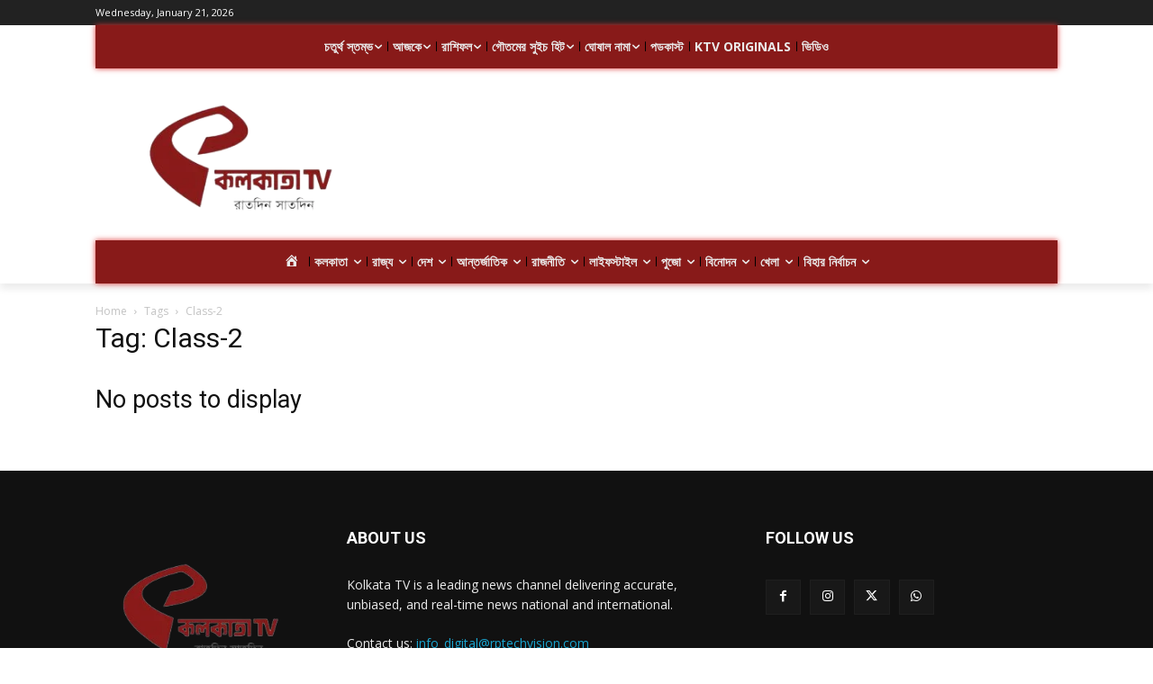

--- FILE ---
content_type: text/html; charset=utf-8
request_url: https://www.google.com/recaptcha/api2/aframe
body_size: 260
content:
<!DOCTYPE HTML><html><head><meta http-equiv="content-type" content="text/html; charset=UTF-8"></head><body><script nonce="rcqXVrQjPQWpvqqZ7qjY_A">/** Anti-fraud and anti-abuse applications only. See google.com/recaptcha */ try{var clients={'sodar':'https://pagead2.googlesyndication.com/pagead/sodar?'};window.addEventListener("message",function(a){try{if(a.source===window.parent){var b=JSON.parse(a.data);var c=clients[b['id']];if(c){var d=document.createElement('img');d.src=c+b['params']+'&rc='+(localStorage.getItem("rc::a")?sessionStorage.getItem("rc::b"):"");window.document.body.appendChild(d);sessionStorage.setItem("rc::e",parseInt(sessionStorage.getItem("rc::e")||0)+1);localStorage.setItem("rc::h",'1768996001019');}}}catch(b){}});window.parent.postMessage("_grecaptcha_ready", "*");}catch(b){}</script></body></html>

--- FILE ---
content_type: application/javascript; charset=utf-8
request_url: https://fundingchoicesmessages.google.com/f/AGSKWxVtCxxPaV5GBKi4-kS7S6ywVuaJrmU4kozBm5M90FhogT24WbVjiBsWmxMQd74WCKlVHLlzo5QEs8jTc0Oyv8yRvMDdYvfofkHfvjXQfp-tsk3d8_qStFL8r-x7joJNIPXrTyqdTINl6cm0ymM139YBAjKgUZpB4o_qL5tHycUVpLzdk1jg2Q_qeMpn/_.ads1-.uk/ads//bbad2./adsAPI./banner_skyscraper.
body_size: -1291
content:
window['03d91adf-77e5-46ae-99fe-6516bee2026e'] = true;

--- FILE ---
content_type: application/javascript; charset=utf-8
request_url: https://fundingchoicesmessages.google.com/f/AGSKWxUq10vmKXlL4Zcyuf9yd7zfnD36HLOrkfBPSAoryqXmVf8WZuOOYClLg7hI8XDLi3ggGikSB7TQya5Cf7fINPsUT43l4zjiLig7Ol8WyqEv9UgU7rLSPIx_D0T5_Ph6OcEKys4Dow==?fccs=W251bGwsbnVsbCxudWxsLG51bGwsbnVsbCxudWxsLFsxNzY4OTk1OTk5LDIzMjAwMDAwMF0sbnVsbCxudWxsLG51bGwsW251bGwsWzcsOSw2XSxudWxsLDIsbnVsbCwiZW4iLG51bGwsbnVsbCxudWxsLG51bGwsbnVsbCwxXSwiaHR0cHM6Ly9rb2xrYXRhdHZvbmxpbmUuaW4vdGFnL2NsYXNzLTIvIixudWxsLFtbOCwiOW9FQlItNW1xcW8iXSxbOSwiZW4tVVMiXSxbMTksIjIiXSxbMTcsIlswXSJdLFsyNCwiIl0sWzI5LCJmYWxzZSJdXV0
body_size: 215
content:
if (typeof __googlefc.fcKernelManager.run === 'function') {"use strict";this.default_ContributorServingResponseClientJs=this.default_ContributorServingResponseClientJs||{};(function(_){var window=this;
try{
var qp=function(a){this.A=_.t(a)};_.u(qp,_.J);var rp=function(a){this.A=_.t(a)};_.u(rp,_.J);rp.prototype.getWhitelistStatus=function(){return _.F(this,2)};var sp=function(a){this.A=_.t(a)};_.u(sp,_.J);var tp=_.ed(sp),up=function(a,b,c){this.B=a;this.j=_.A(b,qp,1);this.l=_.A(b,_.Pk,3);this.F=_.A(b,rp,4);a=this.B.location.hostname;this.D=_.Fg(this.j,2)&&_.O(this.j,2)!==""?_.O(this.j,2):a;a=new _.Qg(_.Qk(this.l));this.C=new _.dh(_.q.document,this.D,a);this.console=null;this.o=new _.mp(this.B,c,a)};
up.prototype.run=function(){if(_.O(this.j,3)){var a=this.C,b=_.O(this.j,3),c=_.fh(a),d=new _.Wg;b=_.hg(d,1,b);c=_.C(c,1,b);_.jh(a,c)}else _.gh(this.C,"FCNEC");_.op(this.o,_.A(this.l,_.De,1),this.l.getDefaultConsentRevocationText(),this.l.getDefaultConsentRevocationCloseText(),this.l.getDefaultConsentRevocationAttestationText(),this.D);_.pp(this.o,_.F(this.F,1),this.F.getWhitelistStatus());var e;a=(e=this.B.googlefc)==null?void 0:e.__executeManualDeployment;a!==void 0&&typeof a==="function"&&_.To(this.o.G,
"manualDeploymentApi")};var vp=function(){};vp.prototype.run=function(a,b,c){var d;return _.v(function(e){d=tp(b);(new up(a,d,c)).run();return e.return({})})};_.Tk(7,new vp);
}catch(e){_._DumpException(e)}
}).call(this,this.default_ContributorServingResponseClientJs);
// Google Inc.

//# sourceURL=/_/mss/boq-content-ads-contributor/_/js/k=boq-content-ads-contributor.ContributorServingResponseClientJs.en_US.9oEBR-5mqqo.es5.O/d=1/exm=ad_blocking_detection_executable,kernel_loader,loader_js_executable,web_iab_tcf_v2_signal_executable/ed=1/rs=AJlcJMwtVrnwsvCgvFVyuqXAo8GMo9641A/m=cookie_refresh_executable
__googlefc.fcKernelManager.run('\x5b\x5b\x5b7,\x22\x5b\x5bnull,\\\x22kolkatatvonline.in\\\x22,\\\x22AKsRol8GIZtzmQNDhDFxs3UqZ1dPcwods6dAeMd6yuJGko2RjSMx9KPx3B0MJ14pCUeI4O7uBf2vGq3dlRdF_5qZqeRFVV747Q99vQIx3v2kglmb2vM2K1PDPPQ5DPZ6msDM3AnS8edjvG6CxQvPCeLITN2msomFQQ\\\\u003d\\\\u003d\\\x22\x5d,null,\x5b\x5bnull,null,null,\\\x22https:\/\/fundingchoicesmessages.google.com\/f\/AGSKWxUCtdRIhZwDw-jT9SpkWmko8dM-Y01-ZIQ3VBWFz7Qbz60cbnxGH_ISdKzUeAXOlWt5E6gvwvOiNYtd0ogFmK1koMZ0t61dDMezylDnhxnIT3EixBrTLaMOU4GK1Qq_5lLaLG4l0g\\\\u003d\\\\u003d\\\x22\x5d,null,null,\x5bnull,null,null,\\\x22https:\/\/fundingchoicesmessages.google.com\/el\/AGSKWxXUlpEvKwGmGXBz_6wTLSLos5lDgpfcLTugZ2SHxGy3_qnoxYPsOEBw7g1hQypn2LqMNvdu70xp3-pP7x-e8rrA6tHFmyajy03ICvW5KIUBkdFjOf2eTMYwsCLHkxg4hApKjRh8FQ\\\\u003d\\\\u003d\\\x22\x5d,null,\x5bnull,\x5b7,9,6\x5d,null,2,null,\\\x22en\\\x22,null,null,null,null,null,1\x5d,null,\\\x22Privacy and cookie settings\\\x22,\\\x22Close\\\x22,null,null,null,\\\x22Managed by Google. Complies with IAB TCF. CMP ID: 300\\\x22\x5d,\x5b3,1\x5d\x5d\x22\x5d\x5d,\x5bnull,null,null,\x22https:\/\/fundingchoicesmessages.google.com\/f\/AGSKWxV759xaCcn-abwySb86Tl29X4ir-0cL6lVRGQ_Ep6c1hNMzGAWyNSV7UI8shKJKa6cVIqxDf6WB0spMMdqv3ElXDjxXUVaoLf2fxwySUyKmW0QqY1FWI0cj7rDTaHEJdQ01vLleag\\u003d\\u003d\x22\x5d\x5d');}